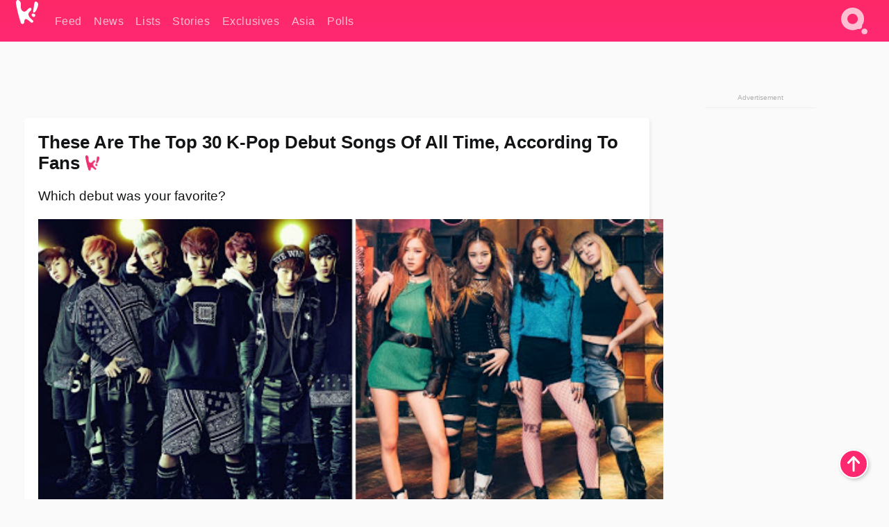

--- FILE ---
content_type: text/html; charset=UTF-8
request_url: https://www.koreaboo.com/lists/top-30-kpop-debut-songs-time-according-fans/
body_size: 12095
content:
<!doctype html>
<html lang="en-US" prefix="og: http://ogp.me/ns# fb: http://ogp.me/ns/fb#">
<head>
	<meta charset="UTF-8">
	<meta name="viewport" content="width=device-width">
	<meta property="fb:app_id" content="117106681655169" />
	<meta property="fb:pages" content="1434910340064598" />
	<meta property="fb:pages" content="229023931411" />
	<meta property="fb:pages" content="110566825943939" />

	<link rel="preconnect" href="https://img.koreaboo.com">
    <link rel="preconnect" href="https://image.koreaboo.com">
	<link rel="preconnect" crossorigin href="https://search.koreaboo.com">
	<link rel="preconnect" href="https://clcksrv.com">
	<link rel="preload" as="script" href="https://socialcanvas-cdn.kargo.com/js/rh.min.js">
	<link rel="preload" as="script" href="https://btloader.com/tag?o=5172243878903808&upapi=true">

    
                <style data-key="global" >:root {
    --max-w: 1275px;
    --sidebar-w: 300px;
    --body-pad: 15px;
    --section-pad: 20px;
    --margin: 20px;
    --header-h: 60px;
    --brand: #fd2870;
    --bg: #fafafa;

    --text-contrast: #fff;
    --text-caption: #aeaeae;
    --text-sub: #686868;
    --text-b: #121416;
}

html {
    font-size: 16px;
    box-sizing: border-box;
    background-color: var(--bg-alt);
    font-family: -apple-system,BlinkMacSystemFont,"Segoe UI",Roboto,"Helvetica Neue",Arial,sans-serif;
}

@media screen and (max-device-width: 480px){
    body{
        text-size-adjust: 100%;
        -webkit-text-size-adjust: 100%;
    }
  }

*, *:before, *:after {
    box-sizing: inherit;
}
body, h1, h2, h3, h4, h5, h6, p, ol, ul {
    margin: 0;
    padding: 0;
    font-weight: normal;
  }
ul {
    list-style: none;
}
img {
    max-width: 100%;
    height: auto;
}
a {
    color: inherit;
    text-decoration: none;
}

body {
    display: grid;
    grid-template-rows: var(--header-h) 1fr;
    line-height: 1.2;
	color: var(--text-b);
    background-color: var(--bg);
}

main {
    max-width: var(--max-w);
    /* top margin is to match sidebar widget top margin. can remove. */
    margin: 5px auto;
    width: 100%;
    /* ad fix */
    position: relative;
    background-color: var(--bg);
    transition: background-color .15s;
    word-break: break-word;
}

.hidden {
	display: none !important;
}

.header-super-container {
    grid-area: 1/1/2/2;
    position: sticky;
    top: 0;
    z-index: 20;
    background-color: var(--brand);
}

.koreaboo-logo { margin-block: 12px; }

/* TODO -- container and masthead both necessary?? */
#masthead {
	position: sticky;
	top: 0;
	z-index: 99;
    /* SAFARI BUG - it seems to decide on its own what colour the document root should be
     * and it seems to prefer the header.
     * We assign a _fake_ BG colour, so Safari paints the document a nice neutral colour,
     * and assign the colour we really want as a gradient image.
     * And no, setting a background in body, html or even :root does not change things.
     * We already do, and that would actually make sense.
     */
	background-color: #fafafa;
    background-image: linear-gradient(#fd2868, #fd2872);
    width: 100%;
    height: var(--header-h);
    overflow: hidden;
}

.body-container {
    grid-area: 2/1/3/2;
    max-width: 100vw;
    padding: 0 var(--body-pad);
}

.kbos-page {
    padding: 0 var(--section-pad);
    /* breaks video ads? 
    content-visibility: auto;
    contain-intrinsic-size: auto 1000px;
    */
}

.kbos-page > * {
    max-width: calc(100vw - var(--body-pad) - var(--section-pad));
}

.full-width {
    margin-inline: calc(-1 * var(--section-pad));
    width: calc(100% + 2 * var(--section-pad));
    max-width: calc(100% + 2 * var(--section-pad));
}
@media screen and (max-width: 480px) { /* bp-mobile */
    :root {
        --section-pad: 10px;
        --body-pad: 0;
    }
    .full-width-mobile {
        margin-inline: calc(-1 * var(--section-pad));
        width: calc(100% + 2 * var(--section-pad));
        max-width: calc(100% + 2 * var(--section-pad));
    }
}

.has-sidebar {
    display: grid;
    gap: 10px;
    grid-template-columns: 1fr var(--sidebar-w);
}

@media screen and (max-width: 900px) { /* bp-desktop */
    .has-sidebar {
        grid-template-columns: 1fr;
        gap: 0;
    }
    .desktop-sidebar {
        display: none;
        content-visibility: hidden;
    }
}

.kbos-page .page-content {
    padding: var(--section-pad);
    overflow-x: visible;
    grid-area: 1/1/2/2;
}

.desktop-sidebar {
    grid-area: 1/2/2/3;
    height: 100%;
    position: relative;
}

#leaderboard { min-height: 90px; }

.screen-reader-text{
    border:0;
    clip:rect(1px, 1px, 1px, 1px);
    clip-path:inset(50%);
    height:1px;
    margin:-1px;
    overflow:hidden;
    padding:0;
    position:absolute;
    width:1px;
    word-wrap:normal !important;
  }
  
  .screen-reader-text:focus{
    background-color:#ddd;
    clip:auto !important;
    clip-path:none;
    color:#444;
    display:block;
    font-size:1rem;
    height:auto;
    left:5px;
    line-height:normal;
    padding:15px 23px 14px;
    text-decoration:none;
    top:5px;
    width:auto;
    z-index:100000;
  }</style>
                     <style data-key="breaking" >/* Breaking News widget. Appears on all site pages, but only when active. */

.K_Breaking_Widget, .K_Breaking_Widget_2 {
	position: relative;
	border-radius: 5px;
	overflow: hidden;
	box-shadow: 0 2px 5px rgba(0,0,0,.05);
	background-color: #fff;
	transition: background-color .15s;
	margin: 15px auto;
	max-width: var(--max-w);
}

.breaking-banner-tag {
	position: absolute;
	left: 0;
	text-transform: uppercase;
	text-align: center;
	margin-right: 15px;
	color: #1c354c;
	background-color: #fff000;
	width: 150px;
	padding: 10px 12px;
	height: 100%;
	font-weight: 600;
	font-size: 1.25rem;
}

.breaking-text {
	padding: 13px 20px;
	margin-left: 150px;
	font-weight: 600;
	font-size: 1.1rem;
}

.no-tag .breaking-banner-tag {
	width: 15px;
}

.no-tag .breaking-text {
	margin-left: 15px;
}

.no-tag .icon-breaking {
	display: none;
}

.breaking-text>a, .breaking-text>a:hover {
	color: var(--text-b);
}

.breaking-tag-text {
	font-size: 1rem;
    position: relative;
}

.breaking-tag-mobile {
	display: none;
}

@media screen and (max-width: 480px) { /* bp-mobile */
	.breaking-banner-tag {
		width: 15px;
	}
	.breaking-banner-tag span {
		display: none;
	}
	.breaking-text {
		margin-left: 15px;
	}
	.breaking-tag-mobile {
		display: inline;
	}
}
</style>
                     <style data-key="article" >.header-excerpt {
    color: var(--text-b);
    font-size: 1.2rem;
    line-height: 1.4;
    margin: 20px 0;
}

.featured-image {
	/* width: 100%; Featured image is .full-width */
	height: auto;
	max-height: 600px;
	object-fit: contain;
}

.entry-meta {
	color: var(--text-sub);
	font-size: 0.9rem;
	margin: 20px 0;
	display: grid;
	grid-template-columns: auto auto 1fr;
	grid-template-rows: 40px;
}

.kbos-article-category {
	grid-area: 1/1/2/2;
}

.writer-bio {
	display: grid;
    grid-area: 1/3/2/4;
	text-align: right;
	grid-auto-columns: max-content;
	grid-column-gap: 10px;
	justify-self: end;
}

.writer-bio-avatar-container {
    grid-area: 1/1/3/2;
    width: 38px;
}
.writer-bio-name {
    grid-area: 1/2/2/3;
}
.posted-on {
    grid-area: 2/2/3/3;
}

.writer-bio-avatar {
	height: 36px;
	width: 36px;
	border-radius: 50%;
	position: relative;
	top: 1px;
	box-shadow: 0 0 0px 1.5px var(--brand);
}

.entry-category {
	display: inline-block;
	color: var(--text-contrast);
	background-color: #e9455a;
	padding: 8px;
	text-transform: uppercase;
	font-weight: 600;
	border-radius: 8px;
}

@media screen and (max-width: 768px) { /* bp-tablet */
	.entry-meta {
		grid-template-columns: auto 1fr;
		grid-template-rows: auto auto;
		grid-row-gap: 5px;
	}
    .writer-bio {
        grid-area: 1/2/2/3;
    }
}

article .entry-content {
	margin-top: 30px;
	padding-bottom: 1px;
	color: var(--text-sub);
	font-size: 1.2rem;
	font-weight: 400;
	line-height: 1.35;
	-webkit-font-smoothing: antialiased;
	-moz-osx-font-smoothing: grayscale;
}

@media screen and (max-width: 480px) { /* bp-mobile */
    article .entry-content {
        font-size: 1.1rem;
    }
}

.entry-content img {
    max-width: min(100%, calc(100vw - var(--body-pad) - var(--section-pad)));
}

.post.type-post .entry-title::after {
  content: "";
  display: inline-block;
  background-image: url("/wp-content/themes/KbooOS2/img/logo.png");
  background-size: 20px;
  background-repeat: no-repeat;
  height: 24px;
  width: 20px;
  position: relative;
  top: 4px;
  margin-left: 8px;
}</style>
         
	<!-- chrome opensearch -->
	<link type="application/opensearchdescription+xml" rel="search" href="https://www.koreaboo.com/opensearch.xml" />

	
                <link rel="stylesheet" data-key="global" href="https://www.koreaboo.com/wp-content/themes/KbooOS2/css/global.css?v=da742b0046da" media="print" onload="this.media='all'">
                     <link rel="stylesheet" data-key="search" href="https://www.koreaboo.com/wp-content/themes/KbooOS2/css/search.css?v=da742b0046da" media="print" onload="this.media='all'">
                     <link rel="stylesheet" data-key="article" href="https://www.koreaboo.com/wp-content/themes/KbooOS2/css/article.css?v=da742b0046da" media="print" onload="this.media='all'">
                     <link rel="stylesheet" data-key="lightbox" href="https://www.koreaboo.com/wp-content/themes/KbooOS2/css/lightbox.css?v=da742b0046da" media="print" onload="this.media='all'">
                     <link rel="stylesheet" data-key="taxonomy" href="https://www.koreaboo.com/wp-content/themes/KbooOS2/css/taxonomy.css?v=da742b0046da" media="print" onload="this.media='all'">
         
		<script>var cur_post_id = 774142;</script>
	
<style>#sticky_footer{position:fixed;bottom:0;z-index:200;width:100%;display:flex;justify-content:center;}#sticky_footer:empty{display: none;}</style>
<script>
const kbinscr = (u,p={})=>{const n=document.createElement('script');n.async=true;n.type="text/javascript";n.src=u;Object.entries(p).forEach(([x, y])=>{n.setAttribute(x,y)});document.head.appendChild(n);};

    window.__use_aa = true;
    kbinscr("https://www.koreaboo.com/wp-content/themes/KbooOS2/js/asc.koreaboo.js?v=20251217");
    (window.googletag = window.googletag || {"cmd":[]}).cmd.push(function(){ 
        googletag.pubads().setTargeting("pageType","article");
    });

    document.addEventListener( 'DOMContentLoaded', () => {
        const sf = document.createElement('div');
        sf.setAttribute('id', 'sticky_footer');
        sf.setAttribute('data-aaad', 'true');
        sf.setAttribute('data-aa-adunit', '/207505889/koreaboo.com/Sticky_Footer');
		if (document.querySelector('.kbos-page article.has-cw')) {
			sf.setAttribute('data-aa-targeting', JSON.stringify({'cw': "true"}));
		}
        document.body.appendChild(sf);
    });
</script>

<script async type="text/javascript" src="https://socialcanvas-cdn.kargo.com/js/rh.min.js"></script>
<script async type="text/javascript" src="https://btloader.com/tag?o=5172243878903808&upapi=true"></script>
<script defer data-moa-script src="//clcksrv.com/o.js?
uid=71635061d43cc91c4c22f608" type="text/javascript"></script>

    <!-- Google tag (gtag.js) -->
    <script async src="https://www.googletagmanager.com/gtag/js?id=G-P3S9BDL552"></script>
    <script>
    window.dataLayer = window.dataLayer || [];
    function gtag(){dataLayer.push(arguments);}
    gtag('js', new Date());
    gtag('config', 'G-P3S9BDL552', {send_page_view: false});
    </script>

	<!-- Chartbeat -->
	<script type='text/javascript'>
	(function() {
		/** CONFIGURATION START **/
		var _sf_async_config = window._sf_async_config = (window._sf_async_config || {});
		_sf_async_config.uid = 23820;
		_sf_async_config.domain = 'koreaboo.com';
		_sf_async_config.flickerControl = false;
		_sf_async_config.useCanonical = true;
					_sf_async_config.sections = 'Feed,Lists';
			_sf_async_config.authors = "";
				/** CONFIGURATION END **/
		function loadChartbeat() {
			var e = document.createElement('script');
			var n = document.getElementsByTagName('script')[0];
			e.type = 'text/javascript';
			e.async = true;
			e.src = '//static.chartbeat.com/js/chartbeat.js';
			n.parentNode.insertBefore(e, n);
		}
		loadChartbeat();
	})();
	</script>

	<title>These Are The Top 30 K-Pop Debut Songs Of All Time, According To Fans - Koreaboo</title>
<meta name='robots' content='max-image-preview:large' />
	<style>img:is([sizes="auto" i], [sizes^="auto," i]) { contain-intrinsic-size: 3000px 1500px }</style>
	
<!-- ㅇㅅㅇ -->
<meta name="description" content="Sometimes a K-Pop group comes out with a song that&#039;s a total banger for their debut, and other times it can be a little underwhelming."/>
<meta property="og:locale" content="en_US" />
<meta property="og:type" content="article" />
<meta property="og:title" content="These Are The Top 30 K-Pop Debut Songs Of All Time, According To Fans" />
<meta property="og:description" content="Sometimes a K-Pop group comes out with a song that&#039;s a total banger for their debut, and other times it can be a little underwhelming." />
<meta property="og:url" content="https://www.koreaboo.com/lists/top-30-kpop-debut-songs-time-according-fans/" />
<meta property="og:site_name" content="Koreaboo" />
<meta property="article:publisher" content="https://www.facebook.com/koreaboo" />
<meta property="article:section" content="Feed" />
<meta property="article:published_time" content="2020-06-26T11:32:18-07:00" />
<meta property="og:image" content="https://lh3.googleusercontent.com/-jo98XyyMgTglXpkIKXFKu0xjbnb_iGA4rPmfmnVP0PzSAO61_abaujziD5rRM4BSJSlk4CZT2EazwjhUMqxfKYkLtxPiaZqASU=nu-e365-rj-q80" />
<meta property="og:image:secure_url" content="https://lh3.googleusercontent.com/-jo98XyyMgTglXpkIKXFKu0xjbnb_iGA4rPmfmnVP0PzSAO61_abaujziD5rRM4BSJSlk4CZT2EazwjhUMqxfKYkLtxPiaZqASU=nu-e365-rj-q80" />
<meta property="og:image:type" content="image/jpeg" />
<meta name="twitter:card" content="summary_large_image" />
<meta name="twitter:description" content="Sometimes a K-Pop group comes out with a song that&#039;s a total banger for their debut, and other times it can be a little underwhelming." />
<meta name="twitter:title" content="These Are The Top 30 K-Pop Debut Songs Of All Time, According To Fans - Koreaboo" />
<meta name="twitter:site" content="@Koreaboo" />
<meta name="twitter:image" content="https://lh3.googleusercontent.com/-jo98XyyMgTglXpkIKXFKu0xjbnb_iGA4rPmfmnVP0PzSAO61_abaujziD5rRM4BSJSlk4CZT2EazwjhUMqxfKYkLtxPiaZqASU=nu-e365-rj-q80" />
<meta name="twitter:creator" content="@Koreaboo" />
<script type='application/ld+json'>{"@context":"http:\/\/schema.org","@type":"WebSite","@id":"#website","url":"https:\/\/www.koreaboo.com\/","name":"Koreaboo","potentialAction":{"@type":"SearchAction","target":"https:\/\/www.koreaboo.com\/search\/#{search_term_string}","query-input":"required name=search_term_string"}}</script>
<script type='application/ld+json'>{"@context":"http:\/\/schema.org","@type":"Organization","url":"https:\/\/www.koreaboo.com\/lists\/top-30-kpop-debut-songs-time-according-fans\/","sameAs":["https:\/\/www.facebook.com\/koreaboo","https:\/\/www.instagram.com\/koreaboo\/","https:\/\/www.youtube.com\/koreaboo","https:\/\/www.pinterest.com\/koreaboo","https:\/\/twitter.com\/Koreaboo"],"@id":"#organization","name":"Koreaboo","logo":"https:\/\/koreaboo-cdn.storage.googleapis.com\/koreaboo_logo_1024.png"}</script>
<!-- / Yoast SEO Premium plugin. -->

<link rel="alternate" type="application/rss+xml" title="Koreaboo &raquo; Feed" href="https://www.koreaboo.com/feed/" />
<meta name="generator" content="WordPress 6.8.3" />
<link rel="canonical" href="https://www.koreaboo.com/lists/top-30-kpop-debut-songs-time-according-fans/" />
<link rel='shortlink' href='https://www.koreaboo.com/?p=774142' />
<link rel="alternate" title="oEmbed (JSON)" type="application/json+oembed" href="https://www.koreaboo.com/wp-json/oembed/1.0/embed?url=https%3A%2F%2Fwww.koreaboo.com%2Flists%2Ftop-30-kpop-debut-songs-time-according-fans%2F" />
<link rel="alternate" title="oEmbed (XML)" type="text/xml+oembed" href="https://www.koreaboo.com/wp-json/oembed/1.0/embed?url=https%3A%2F%2Fwww.koreaboo.com%2Flists%2Ftop-30-kpop-debut-songs-time-according-fans%2F&#038;format=xml" />
    <style>
        @media screen and (min-width: 541px) {
        img.k-img {
            max-height: 640px;
            object-fit: contain;
        }}
    </style>
<script defer src="https://www.koreaboo.com/wp-content/themes/KbooOS2/js/kbos.js?v=2b9e5fa630489abfc0b138be1e767340" type="text/javascript"></script><link rel="apple-touch-icon" sizes="180x180" href="https://www.koreaboo.com/wp-content/themes/KbooOS2/img/site_icon/apple-touch-icon.png">
<link rel="icon" type="image/png" sizes="32x32" href="https://www.koreaboo.com/wp-content/themes/KbooOS2/img/site_icon/favicon-32x32.png">
<link rel="icon" type="image/png" sizes="16x16" href="https://www.koreaboo.com/wp-content/themes/KbooOS2/img/site_icon/favicon-16x16.png">
<link rel="manifest" href="/manifest0508.json">
<link rel="mask-icon" href="https://www.koreaboo.com/wp-content/themes/KbooOS2/img/site_icon/safari-pinned-tab.svg" color="#fd2870">
<meta name="msapplication-TileColor" content="#ffffff">
<meta name="theme-color" content="#ffffff">
<meta name="msapplication-config" content="https://www.koreaboo.com/wp-content/themes/KbooOS2/img/site_icon/browserconfig.xml" />
        <link rel="preconnect" crossorigin href="https://lh3.googleusercontent.com">
    
	<noscript><style>.no-js-hide {display: none !important; content-visibility: hidden !important;}</style></noscript>
	<!-- lazyload init -->

		<script>
	if ('serviceWorker' in navigator) {
	window.addEventListener('load', function() {
		navigator.serviceWorker.register('/sw.js', {updateViaCache:'imports'}).then(function(reg) {
		console.log('ServiceWorker registration successful with scope: ', reg.scope);
		}, function(err) {
		console.error('ServiceWorker registration failed: ', err);
		});
	});
	}
	</script>
	
</head>

<body>

    <div class="header-super-container">
	<a class="skip-link screen-reader-text" href="#main">Skip to content</a>

	<header id="masthead" class="site-header">
        <div class="header-container header-top">    
			<a data-isource="header-logo" class="header-logo" href="https://www.koreaboo.com/">
				<img class="koreaboo-logo square" alt="Koreaboo logo" height="36" width="32" src="https://www.koreaboo.com/wp-content/themes/KbooOS2/img/icon/koreaboo-logo.svg" />
			</a>
		<div class="header-nav">
            <a class="header-nav-item w480" data-isource="header-main" href="https://www.koreaboo.com/">
        <div>
            <span>Feed</span>
        </div>
        </a>
            <a class="header-nav-item" data-isource="header-main" href="https://www.koreaboo.com/news/">
        <div>
            <span>News</span>
        </div>
        </a>
            <a class="header-nav-item" data-isource="header-main" href="https://www.koreaboo.com/lists/">
        <div>
            <span>Lists</span>
        </div>
        </a>
            <a class="header-nav-item" data-isource="header-main" href="https://www.koreaboo.com/stories/">
        <div>
            <span>Stories</span>
        </div>
        </a>
            <a class="header-nav-item" data-isource="header-main" href="https://www.koreaboo.com/exclusives/">
        <div>
            <span>Exclusives</span>
        </div>
        </a>
            <a class="header-nav-item" data-isource="header-main" href="https://www.koreaboo.com/asia/">
        <div>
            <span>Asia</span>
        </div>
        </a>
            <a class="header-nav-item" data-isource="header-main" href="https://www.koreaboo.com/polls/">
        <div>
            <span>Polls</span>
        </div>
        </a>
    </div>
		<div class="header-burger"><a id="search_icon" data-nokus="1" aria-label="Search" href="https://www.koreaboo.com/search/" ><img id="search_icon_img" class="search-icon" height="57" width="56" alt="Search" src="https://www.koreaboo.com/wp-content/themes/KbooOS2/img/icon/search.svg" /></a></div>
		</div>
	</header>
		<header id="loading_bar_container" class="loading-bar-container" hidden="true">
		<div id="loading_bar"></div>
	</header>
	<header id="dropdown" class="header-burger-menu" hidden="true">
		<div class="header-container">
			<div class="header-search">
				<form id="search_form"> <!-- KoreabooSearch -->
					<div class="search-box-container">
						<input id="search_box" type="text" maxlength=150 autocomplete="off" autocorrect="off">
						<button type="submit" class="notranslate" id="search_submit">Go</button>
					</div>
						<div class="search-tips-container"><span id="search_tips_button" class="noselect">Search Tips</span></div>
				</form>
			</div>
			<div id="search_suggestions"><h2>Trending Topics</h2>
    <ul class="search-trend-list">        <li tabIndex="0" class="notranslate">BTS</li>
            <li tabIndex="0" class="notranslate">Jennie</li>
            <li tabIndex="0" class="notranslate">Park Na Rae</li>
            <li tabIndex="0" class="notranslate">Stray Kids</li>
            <li tabIndex="0" class="notranslate">ENHYPEN</li>
            <li tabIndex="0" class="notranslate">aespa</li>
            <li tabIndex="0" class="notranslate">TWICE</li>
            <li tabIndex="0" class="notranslate">KATSEYE</li>
            <li tabIndex="0" class="notranslate">NCT</li>
            <li tabIndex="0" class="notranslate">ZEROBASEONE</li>
    </ul></div>
			<div id="search_results" class="header-search-results">
			</div>
			<div id="search_nav" class="search-buttons">
				<button data-action="prev">Previous Page</button>
				<button data-action="next">More Results</button>
			</div>
			<div id="search_meta"></div>

			
		</div>
	</header>
    </div>

	<div class="body-container">

	
<section id="leaderboard"><div id="kba_billboard" data-aaad='true' data-aa-adunit='/207505889/koreaboo.com/Leaderboard' class="vm-container vmh-90" data-kba-reload data-tag="Koreaboo_Leaderboard"></div></section>

	<main id="main" class="site-main">

	<section data-postid="774142" data-title="These Are The Top 30 K-Pop Debut Songs Of All Time, According To Fans" class="kbos-page kbos-page-post has-sidebar" data-next="https://www.koreaboo.com/stories/actor-lee-soon-jae-seo-ye-ji-character/">
    <div class="page-content card-box full-width-mobile">
	<article id="post-774142" class="post-774142 post type-post status-publish format-standard has-post-thumbnail hentry category-article category-lists">
		<header class="entry-header">
			<div class="header-rest-of">
				<h1 class="entry-title">These Are The Top 30 K-Pop Debut Songs Of All Time, According To Fans</h1>					<div class="header-excerpt">Which debut was your favorite?</div>
												<img loading="eager" data-kbpop width="1200" height="630" class="featured-image full-width" src="https://lh3.googleusercontent.com/-jo98XyyMgTglXpkIKXFKu0xjbnb_iGA4rPmfmnVP0PzSAO61_abaujziD5rRM4BSJSlk4CZT2EazwjhUMqxfKYkLtxPiaZqASU=nu-e365-rj-q80" />										<div class="entry-meta">
						<div class="kbos-article-category"><a href="https://www.koreaboo.com/lists/"><span class="entry-category">Lists</span></a></div>	<div class="writer-bio">
		<div class="writer-bio-avatar-container">
            			<img alt="" class="writer-bio-avatar" height="36" width="36" src="https://www.koreaboo.com/wp-content/themes/KbooOS2/img/site_icon/koreaboo36.png" />
            		</div>
        <div class="writer-bio-name">
                <span>Koreaboo</span>
                </div>
		<div class="posted-on"><time class="entry-date published updated" datetime="2020-06-26T18:32:18+00:00">June 26th, 2020</time></div>
	</div>
    					</div>
							</div>
		</header>
				<div class="entry-content">
			<p>K-Pop debut songs can be, admittedly, rather hit or miss. Sometimes a group comes out with a song that&#8217;s a total banger, and other times it can be a little underwhelming. Oftentimes when this happens, though, an artist learns and grows and gets better over time, so a debut song definitely shouldn&#8217;t be used to judge the group! Nevertheless, <strong>KingChoice.me</strong>, a popular K-Pop polling site, ran a poll for fans to vote for what they think were the best debut songs of all time, and these are their top 30 choices.</p> <h2>30. &#8220;Deja Vu&#8221; by SONAMOO</h2> <h3>Debut date: December 29, 2014</h3> <p><iframe loading="lazy" width="768" height="432" src="https://www.youtube.com/embed/TRY0Dk9avck?feature=oembed" frameborder="0" allow="accelerometer; autoplay; encrypted-media; gyroscope; picture-in-picture" allowfullscreen></iframe></p><div id="kba_video" class="vm-container kb-ads-once vm-ads-dynamic" data-tag="Koreaboo_Video" data-repeat="Koreaboo_Between_Article"></div> <h2>29. &#8220;La Cha Ta&#8221; by f(x)</h2> <h3>Debut date: September 1, 2009</h3> <p><iframe loading="lazy" width="768" height="432" src="https://www.youtube.com/embed/H7MHZpSNJQc?feature=oembed" frameborder="0" allow="accelerometer; autoplay; encrypted-media; gyroscope; picture-in-picture" allowfullscreen></iframe></p> <h2>28. &#8220;Hot Issue&#8221; by 4MINUTE</h2> <h3>Debut date: June 15, 2009</h3> <p><iframe loading="lazy" width="768" height="432" src="https://www.youtube.com/embed/nPPKwg5eQ4o?feature=oembed" frameborder="0" allow="accelerometer; autoplay; encrypted-media; gyroscope; picture-in-picture" allowfullscreen></iframe></p> <h2>27. &#8220;Congratulations&#8221; by DAY6</h2> <h3>Debut date: September 7, 2015</h3> <p><iframe loading="lazy" width="768" height="432" src="https://www.youtube.com/embed/x3sFsHrUyLQ?feature=oembed" frameborder="0" allow="accelerometer; autoplay; encrypted-media; gyroscope; picture-in-picture" allowfullscreen></iframe></p> <h2>26. &#8220;Face&#8221; by NU&#8217;EST</h2> <h3>Debut date: March 15, 2012</h3> <p><iframe loading="lazy" width="768" height="432" src="https://www.youtube.com/embed/gyXy0m-4bvE?feature=oembed" frameborder="0" allow="accelerometer; autoplay; encrypted-media; gyroscope; picture-in-picture" allowfullscreen></iframe></p> <h2>25. &#8220;Happiness&#8221; by Red Velvet</h2> <h3>Debut date: August 1, 2014</h3> <p><iframe loading="lazy" width="768" height="432" src="https://www.youtube.com/embed/JFgv8bKfxEs?feature=oembed" frameborder="0" allow="accelerometer; autoplay; encrypted-media; gyroscope; picture-in-picture" allowfullscreen></iframe></p><div id="kba_mpu" class="vm-container kb-ads-once vm-ads-dynamic lazyload" data-tag="Koreaboo_Mobile_Takeover" data-repeat="Koreaboo_Between_Article"></div> <h2>24. &#8220;Come Back Again&#8221; by INFINITE</h2> <h3>Debut date: June 9, 2010</h3> <p><iframe loading="lazy" width="768" height="576" src="https://www.youtube.com/embed/Hi54WjHr-DA?feature=oembed" frameborder="0" allow="accelerometer; autoplay; encrypted-media; gyroscope; picture-in-picture" allowfullscreen></iframe></p> <h2>23. &#8220;Twins (Knock Out)&#8221; by Super Junior</h2> <h3>Debut date: November 6, 2005</h3> <p><iframe loading="lazy" width="768" height="576" src="https://www.youtube.com/embed/SrazFGFRnhM?feature=oembed" frameborder="0" allow="accelerometer; autoplay; encrypted-media; gyroscope; picture-in-picture" allowfullscreen></iframe></p> <h2>22. &#8220;Energetic&#8221; by Wanna One</h2> <h3>Debut date: August 7, 2017</h3> <p><iframe loading="lazy" width="768" height="432" src="https://www.youtube.com/embed/EVaV7AwqBWg?feature=oembed" frameborder="0" allow="accelerometer; autoplay; encrypted-media; gyroscope; picture-in-picture" allowfullscreen></iframe></p> <h2>21. &#8220;Love Sick&#8221; by FTIsland</h2> <h3>Debut date: June 7, 2007</h3> <p><iframe loading="lazy" width="768" height="432" src="https://www.youtube.com/embed/gnLwCb8Cz7I?feature=oembed" frameborder="0" allow="accelerometer; autoplay; encrypted-media; gyroscope; picture-in-picture" allowfullscreen></iframe></p> <h2>20. &#8220;Like OOH-AHH&#8221; by TWICE</h2> <h3>Debut date: October 20, 2015</h3> <p><iframe loading="lazy" width="768" height="432" src="https://www.youtube.com/embed/0rtV5esQT6I?feature=oembed" frameborder="0" allow="accelerometer; autoplay; encrypted-media; gyroscope; picture-in-picture" allowfullscreen></iframe></p><div class="vm-ads-dynamic full-width lazyload" data-tag="Koreaboo_Between_Article"></div> <h2>19. &#8220;Girls Girls Girls&#8221; by GOT7</h2> <h3>Debut date: January 16, 2014</h3> <p><iframe loading="lazy" width="768" height="432" src="https://www.youtube.com/embed/2sAoKmg7qPI?feature=oembed" frameborder="0" allow="accelerometer; autoplay; encrypted-media; gyroscope; picture-in-picture" allowfullscreen></iframe></p> <h2>18. &#8220;Hug&#8221; by DBSK</h2> <h3>Debut date: December 26, 2003</h3> <p><iframe loading="lazy" width="768" height="576" src="https://www.youtube.com/embed/xQ635vE2RQI?feature=oembed" frameborder="0" allow="accelerometer; autoplay; encrypted-media; gyroscope; picture-in-picture" allowfullscreen></iframe></p> <h2>17. &#8220;Insane&#8221; by BTOB</h2> <h3>Debut date: March 21, 2012</h3> <p><iframe loading="lazy" width="768" height="432" src="https://www.youtube.com/embed/FmuHZa6DQOc?feature=oembed" frameborder="0" allow="accelerometer; autoplay; encrypted-media; gyroscope; picture-in-picture" allowfullscreen></iframe></p> <h2>16. &#8220;I&#8217;m a Loner&#8221; by CNBLUE</h2> <h3>Debut date: August 19, 2009</h3> <p><iframe loading="lazy" width="768" height="576" src="https://www.youtube.com/embed/7arOrCfvumQ?feature=oembed" frameborder="0" allow="accelerometer; autoplay; encrypted-media; gyroscope; picture-in-picture" allowfullscreen></iframe></p> <h2>15. &#8220;Warrior&#8221; by B.A.P</h2> <h3>Debut date: January 26, 2012</h3> <p><iframe loading="lazy" width="768" height="432" src="https://www.youtube.com/embed/5tLooPlf2Sw?feature=oembed" frameborder="0" allow="accelerometer; autoplay; encrypted-media; gyroscope; picture-in-picture" allowfullscreen></iframe></p><div class="vm-ads-dynamic full-width lazyload" data-tag="Koreaboo_Between_Article"></div> <h2>14. &#8220;Push Push&#8221; by SISTAR</h2> <h3>Debut date: June 4, 2010</h3> <p><iframe loading="lazy" width="768" height="576" src="https://www.youtube.com/embed/75y5iN7z-08?feature=oembed" frameborder="0" allow="accelerometer; autoplay; encrypted-media; gyroscope; picture-in-picture" allowfullscreen></iframe></p> <h2>13. &#8220;Lie&#8221; by T-ARA</h2> <h3>Debut date: July 30, 2009</h3> <p><iframe loading="lazy" width="768" height="576" src="https://www.youtube.com/embed/U7qJMC5TLV8?feature=oembed" frameborder="0" allow="accelerometer; autoplay; encrypted-media; gyroscope; picture-in-picture" allowfullscreen></iframe></p> <h2>12. &#8220;Empty&#8221; by WINNER</h2> <h3>Debut date: August 15, 2014</h3> <p><iframe loading="lazy" width="768" height="432" src="https://www.youtube.com/embed/gEqlF5N8UMs?feature=oembed" frameborder="0" allow="accelerometer; autoplay; encrypted-media; gyroscope; picture-in-picture" allowfullscreen></iframe></p> <h2>11. &#8220;Mr. Ambiguous&#8221; by MAMAMOO</h2> <h3>Debut date: June 19, 2014</h3> <p><iframe loading="lazy" width="768" height="432" src="https://www.youtube.com/embed/D15-XYRubsc?feature=oembed" frameborder="0" allow="accelerometer; autoplay; encrypted-media; gyroscope; picture-in-picture" allowfullscreen></iframe></p> <h2>10. &#8220;Jopping&#8221; by SuperM</h2> <h3>Debut date: October 4, 2019</h3> <p><iframe loading="lazy" width="768" height="432" src="https://www.youtube.com/embed/pAnK1y7qjuE?feature=oembed" frameborder="0" allow="accelerometer; autoplay; encrypted-media; gyroscope; picture-in-picture" allowfullscreen></iframe></p><div class="vm-ads-dynamic full-width lazyload" data-tag="Koreaboo_Between_Article"></div> <h2>9. &#8220;No More Dream&#8221; by BTS</h2> <h3>Debut date: June 13, 2013</h3> <p><iframe loading="lazy" width="768" height="432" src="https://www.youtube.com/embed/rBG5L7UsUxA?feature=oembed" frameborder="0" allow="accelerometer; autoplay; encrypted-media; gyroscope; picture-in-picture" allowfullscreen></iframe></p> <h2>8. &#8220;BOOMBAYAH&#8221; by BLACKPINK</h2> <h3>Debut date: August 8, 2016</h3> <p><iframe loading="lazy" width="768" height="432" src="https://www.youtube.com/embed/bwmSjveL3Lc?feature=oembed" frameborder="0" allow="accelerometer; autoplay; encrypted-media; gyroscope; picture-in-picture" allowfullscreen></iframe></p> <h2>7. &#8220;Never Again&#8221; by SS501</h2> <h3>Debut date: June 8, 2005</h3> <p><iframe loading="lazy" width="768" height="576" src="https://www.youtube.com/embed/oYejbkcRk_k?feature=oembed" frameborder="0" allow="accelerometer; autoplay; encrypted-media; gyroscope; picture-in-picture" allowfullscreen></iframe></p> <h2>6. &#8220;Fire&#8221; by 2NE1</h2> <h3>Debut date: May 6, 2009</h3> <p><iframe loading="lazy" width="768" height="576" src="https://www.youtube.com/embed/ISEoXdHb4W4?feature=oembed" frameborder="0" allow="accelerometer; autoplay; encrypted-media; gyroscope; picture-in-picture" allowfullscreen></iframe></p> <h2>5. &#8220;Trespass&#8221; by MONSTA X</h2> <h3>Debut date: May 14, 2015</h3> <p><iframe loading="lazy" width="768" height="432" src="https://www.youtube.com/embed/WLeFYKDtw1I?feature=oembed" frameborder="0" allow="accelerometer; autoplay; encrypted-media; gyroscope; picture-in-picture" allowfullscreen></iframe></p><div class="vm-ads-dynamic full-width lazyload" data-tag="Koreaboo_Between_Article"></div> <h2>4. &#8220;We Belong Together&#8221; by BIGBANG</h2> <h3>Debut date: August 19, 2006</h3> <p><iframe loading="lazy" width="768" height="576" src="https://www.youtube.com/embed/bjTEMBB-mjY?feature=oembed" frameborder="0" allow="accelerometer; autoplay; encrypted-media; gyroscope; picture-in-picture" allowfullscreen></iframe></p> <h2>3. &#8220;Into the New World&#8221; by Girls&#8217; Generation</h2> <h3>Debut date: November 1, 2007</h3> <p><iframe loading="lazy" width="768" height="576" src="https://www.youtube.com/embed/0k2Zzkw_-0I?feature=oembed" frameborder="0" allow="accelerometer; autoplay; encrypted-media; gyroscope; picture-in-picture" allowfullscreen></iframe></p> <h2>2. &#8220;MAMA&#8221; by EXO</h2> <h3>Debut date: April 8, 2012</h3> <p><iframe loading="lazy" width="768" height="432" src="https://www.youtube.com/embed/KH6ZwnqZ7Wo?feature=oembed" frameborder="0" allow="accelerometer; autoplay; encrypted-media; gyroscope; picture-in-picture" allowfullscreen></iframe></p> <h2>1. &#8220;Replay&#8221; by SHINee</h2> <h3>Debut date: May 25, 2008</h3> <p><iframe loading="lazy" width="768" height="576" src="https://www.youtube.com/embed/VTASffPQGhY?feature=oembed" frameborder="0" allow="accelerometer; autoplay; encrypted-media; gyroscope; picture-in-picture" allowfullscreen></iframe></p> <p> </p><div class="kb-article-sources-container" onclick="this.classList.add('reveal');"><div class="kb-article-sources"><strong>Source: </strong><span class="article-source"><a target="_blank" rel="noopener" href="https://kingchoice.me/topic-the-best-kpop-debut-song-of-all-time-close-july-10-2020-1241.html">Poll</a></div></div>			<div class="nav-links">
		<a href="">Next Page</a>
	</div>
		</div>
	</article>
    </div>

    <aside class="desktop-sidebar">
    <div class="vm-ads-dynamic lazyload vmh-600 sticky-sidebar" data-tag='Koreaboo_Sidebar'></div>
</aside></section>

	</main>

	<script type="speculationrules">
{"prefetch":[{"source":"document","where":{"and":[{"href_matches":"\/*"},{"not":{"href_matches":["\/wp-*.php","\/wp-admin\/*","\/koreaboo-cdn\/*","\/wp-content\/*","\/wp-content\/plugins\/*","\/wp-content\/themes\/KbooOS2\/*","\/*\\?(.+)"]}},{"not":{"selector_matches":"a[rel~=\"nofollow\"]"}},{"not":{"selector_matches":".no-prefetch, .no-prefetch a"}}]},"eagerness":"conservative"}]}
</script>

</div> <div data-aaad='true' data-aa-adunit='/207505889/koreaboo.com/Rich_Media'></div>	<section id="sitemap_footer">
		<div class="footer-container">
			<div class="footer-section" id="footer_artists_a">
				<h2>Artists</h2>
				<ul>
									<li><a data-isource="footer" href="https://www.koreaboo.com/artist/2ne1/">2NE1</a></li>
									<li><a data-isource="footer" href="https://www.koreaboo.com/artist/aespa/">aespa</a></li>
									<li><a data-isource="footer" href="https://www.koreaboo.com/artist/allday-project/">ALLDAY PROJECT</a></li>
									<li><a data-isource="footer" href="https://www.koreaboo.com/artist/babymonster/">BABYMONSTER</a></li>
									<li><a data-isource="footer" href="https://www.koreaboo.com/artist/bigbang/">BIGBANG</a></li>
									<li><a data-isource="footer" href="https://www.koreaboo.com/artist/blackpink/">BLACKPINK</a></li>
									<li><a data-isource="footer" href="https://www.koreaboo.com/artist/bts/">BTS</a></li>
									<li><a data-isource="footer" href="https://www.koreaboo.com/artist/cortis/">CORTIS</a></li>
									<li><a data-isource="footer" href="https://www.koreaboo.com/artist/enhypen/">ENHYPEN</a></li>
									<li><a data-isource="footer" href="https://www.koreaboo.com/artist/exo/">EXO</a></li>
									<li><a data-isource="footer" href="https://www.koreaboo.com/artist/gi-dle/">(G)I-DLE</a></li>
									<li><a data-isource="footer" href="https://www.koreaboo.com/artist/girlsgeneration/">Girls&#039; Generation</a></li>
									<li><a data-isource="footer" href="https://www.koreaboo.com/artist/hearts2hearts/">Hearts2Hearts</a></li>
									<li><a data-isource="footer" href="https://www.koreaboo.com/artist/illit/">ILLIT</a></li>
									<li><a data-isource="footer" href="https://www.koreaboo.com/artist/iu/">IU</a></li>
								</ul>
			</div>
			<div class="footer-section" id="footer_artists_b">
				<ul>
									<li><a data-isource="footer" href="https://www.koreaboo.com/artist/ive/">IVE</a></li>
									<li><a data-isource="footer" href="https://www.koreaboo.com/artist/katseye/">KATSEYE</a></li>
									<li><a data-isource="footer" href="https://www.koreaboo.com/artist/le-sserafim/">LE SSERAFIM</a></li>
									<li><a data-isource="footer" href="https://www.koreaboo.com/artist/mamamoo/">MAMAMOO</a></li>
									<li><a data-isource="footer" href="https://www.koreaboo.com/artist/nct/">NCT</a></li>
									<li><a data-isource="footer" href="https://www.koreaboo.com/artist/newjeans/">NJZ (NewJeans)</a></li>
									<li><a data-isource="footer" href="https://www.koreaboo.com/artist/nmixx/">NMIXX</a></li>
									<li><a data-isource="footer" href="https://www.koreaboo.com/artist/redvelvet/">Red Velvet</a></li>
									<li><a data-isource="footer" href="https://www.koreaboo.com/artist/riize/">RIIZE</a></li>
									<li><a data-isource="footer" href="https://www.koreaboo.com/artist/seventeen/">SEVENTEEN</a></li>
									<li><a data-isource="footer" href="https://www.koreaboo.com/artist/shinee/">SHINee</a></li>
									<li><a data-isource="footer" href="https://www.koreaboo.com/artist/stray-kids/">Stray Kids</a></li>
									<li><a data-isource="footer" href="https://www.koreaboo.com/artist/superjunior/">Super Junior</a></li>
									<li><a data-isource="footer" href="https://www.koreaboo.com/artist/twice/">TWICE</a></li>
									<li><a data-isource="footer" href="https://www.koreaboo.com/artist/txt/">TXT</a></li>
								</ul>
			</div>
			<div class="footer-section" id="footer_sections">
				<h2>Sections</h2>
				<ul>
					<li><a data-isource="footer" href="https://www.koreaboo.com/lists/">Lists</a></li>
					<li><a data-isource="footer" href="https://www.koreaboo.com/news/">News</a></li>
					<li><a data-isource="footer" href="https://www.koreaboo.com/stories/">Stories</a></li>
				</ul>

				<h2>Follow Us</h2>
				<a style="margin-right: 10px;" aria-label="Facebook" class="social-icon-link" rel="noopener" href="https://www.facebook.com/koreaboo" target="_blank">
				<svg height="32" width="28" alt="Facebook logo" class="icon-facebook" aria-hidden="true" role="img" xmlns="http://www.w3.org/2000/svg" viewBox="0 0 448 512"><path fill="currentColor" d="M448 56.7v398.5c0 13.7-11.1 24.7-24.7 24.7H309.1V306.5h58.2l8.7-67.6h-67v-43.2c0-19.6 5.4-32.9 33.5-32.9h35.8v-60.5c-6.2-.8-27.4-2.7-52.2-2.7-51.6 0-87 31.5-87 89.4v49.9h-58.4v67.6h58.4V480H24.7C11.1 480 0 468.9 0 455.3V56.7C0 43.1 11.1 32 24.7 32h398.5c13.7 0 24.8 11.1 24.8 24.7z"></path></svg></a>
				<a style="margin-right: 5px;" aria-label="X (formerly Twitter)" class="social-icon-link" rel="noopener" href="https://x.com/koreaboo" target="_blank">
				<svg height="32" width="32" alt="X (formerly Twitter) logo" role="img" xmlns="http://www.w3.org/2000/svg" viewBox="0 0 512 512"><!--!Font Awesome Free 6.7.1 by @fontawesome - https://fontawesome.com License - https://fontawesome.com/license/free Copyright 2024 Fonticons, Inc.--><path fill="currentColor" d="M389.2 48h70.6L305.6 224.2 487 464H345L233.7 318.6 106.5 464H35.8L200.7 275.5 26.8 48H172.4L272.9 180.9 389.2 48zM364.4 421.8h39.1L151.1 88h-42L364.4 421.8z"/></svg></a>
				<a aria-label="Bluesky" class="social-icon-link" rel="noopener" href="https://bsky.app/profile/koreaboo.com" target="_blank">
				<svg style="padding: 2px;" width="36" height="32" viewBox="0 0 568 501" alt="Bluesky logo" role="img" fill="none" xmlns="http://www.w3.org/2000/svg">
				<path d="M123.121 33.6637C188.241 82.5526 258.281 181.681 284 234.873C309.719 181.681 379.759 82.5526 444.879 33.6637C491.866 -1.61183 568 -28.9064 568 57.9464C568 75.2916 558.055 203.659 552.222 224.501C531.947 296.954 458.067 315.434 392.347 304.249C507.222 323.8 536.444 388.56 473.333 453.32C353.473 576.312 301.061 422.461 287.631 383.039C285.169 375.812 284.017 372.431 284 375.306C283.983 372.431 282.831 375.812 280.369 383.039C266.939 422.461 214.527 576.312 94.6667 453.32C31.5556 388.56 60.7778 323.8 175.653 304.249C109.933 315.434 36.0535 296.954 15.7778 224.501C9.94525 203.659 0 75.2916 0 57.9464C0 -28.9064 76.1345 -1.61183 123.121 33.6637Z" fill="currentColor"/>
				</svg></a>

				<p style="margin:20px 0;"><span class="action-link" role="button" style="display:none;" id="kb_theme_toggle" data-theme="dark">View Dark Theme</a></p>

			</div>
		</div>

		<div class="footer-notice">© Koreaboo 2026 • <a href="/privacy-policy/">Privacy Policy</a></div>

	</section>


<div id="scroll_top" onClick="window.scrollTo({'top': 0, 'behavior': 'smooth'});">
    <img alt="Scroll to top" width="19" height="25" src="https://www.koreaboo.com/wp-content/themes/KbooOS2/img/icon/arrow-up-solid.svg" />
</div>
</body>
</html>